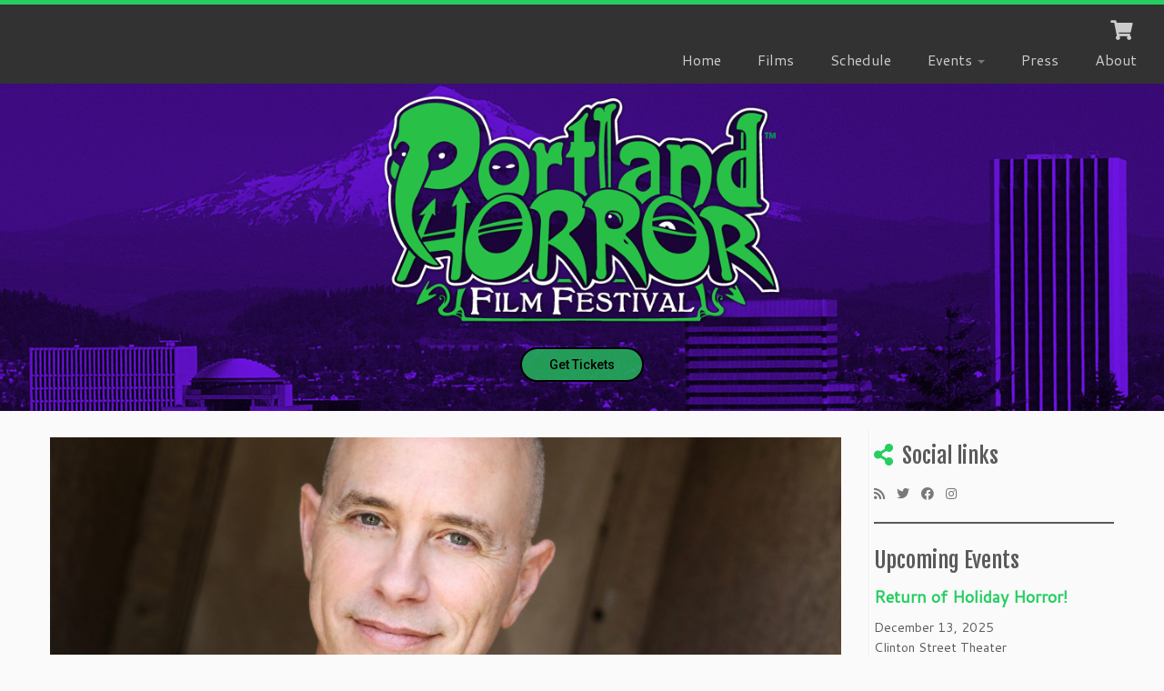

--- FILE ---
content_type: text/css
request_url: https://portlandhorrorfilmfestival.com/wp-content/themes/customizr-pro/inc/assets/css/green2.min.css?ver=2.4.27
body_size: 2326
content:
/*!
 * Customizr v4.4.19
 *
 * Licensed under the GNU General Public License v2 or later
 * http://www.gnu.org/licenses/gpl-2.0.html
 * Customized by Nicolas Guillaume (nikeo) and built upon the Twitter Bootstrap Framework (Designed and built with all the love in the world @twitter by @mdo and @fat)
 */.clearfix:after,.clearfix:before{display:table;content:"";line-height:0}.clearfix:after{clear:both}.hide-text{font:0/0 a;color:transparent;text-shadow:none;background-color:transparent;border:0}.input-block-level{display:block;width:100%;min-height:32px;-webkit-box-sizing:border-box;-moz-box-sizing:border-box;box-sizing:border-box}a:focus{outline:thin dotted #333;outline:thin auto #5fe18d;outline-offset:-2px}a{color:#26ce61;text-decoration:none}a:focus,a:hover{color:#1a8d43;text-decoration:underline}blockquote{border-left:5px solid #26ce61}.btn-link{border-color:transparent;cursor:pointer;color:#26ce61;-webkit-border-radius:0;-moz-border-radius:0;border-radius:0}.btn-link:focus,.btn-link:hover{color:#1a8d43;text-decoration:underline;background-color:transparent}.btn-primary{color:#fff;text-shadow:0 -1px 0 rgba(0,0,0,.25);background-color:#21b455;background-image:-moz-linear-gradient(to top,#26ce61,#1a8d43);background-image:-webkit-gradient(linear,0 0,0 100%,from(#26ce61),to(#1a8d43));background-image:-webkit-linear-gradient(to top,#26ce61,#1a8d43);background-image:-o-linear-gradient(to top,#26ce61,#1a8d43);background-image:linear-gradient(to bottom,#26ce61,#1a8d43);background-repeat:repeat-x;border-color:#1a8d43 #1a8d43 #0e4d24;border-color:rgba(0,0,0,.1) rgba(0,0,0,.1) rgba(0,0,0,.25)}.btn-primary.active,.btn-primary.disabled,.btn-primary:active,.btn-primary:focus,.btn-primary:hover,.btn-primary[disabled]{color:#fff;background-color:#1a8d43}.btn-info{color:#fff;text-shadow:0 -1px 0 rgba(0,0,0,.25);background-color:#5be18a;background-image:-moz-linear-gradient(to top,#75e59c,#34da6e);background-image:-webkit-gradient(linear,0 0,0 100%,from(#75e59c),to(#34da6e));background-image:-webkit-linear-gradient(to top,#75e59c,#34da6e);background-image:-o-linear-gradient(to top,#75e59c,#34da6e);background-image:linear-gradient(to bottom,#75e59c,#34da6e);background-repeat:repeat-x;border-color:#34da6e #34da6e #1ea34d;border-color:rgba(0,0,0,.1) rgba(0,0,0,.1) rgba(0,0,0,.25)}.btn-info.active,.btn-info.disabled,.btn-info:active,.btn-info:focus,.btn-info:hover,.btn-info[disabled]{color:#fff;background-color:#34da6e}.btn:focus{outline:thin dotted #333;outline:thin auto #5fe18d;outline-offset:-2px}.btn-group.open .btn-primary.dropdown-toggle{background-color:#1a8d43}.btn-group.open .btn-info.dropdown-toggle{background-color:#34da6e}.carousel-control:focus,.carousel-control:hover{color:#26ce61;text-decoration:none;opacity:.9}.dropdown-menu>.active>a,.dropdown-menu>.active>a:focus,.dropdown-menu>.active>a:hover{color:#fff;text-decoration:none;outline:0;background-color:#24c55d;background-image:-moz-linear-gradient(to top,#26ce61,#22b857);background-image:-webkit-gradient(linear,0 0,0 100%,from(#26ce61),to(#22b857));background-image:-webkit-linear-gradient(to top,#26ce61,#22b857);background-image:-o-linear-gradient(to top,#26ce61,#22b857);background-image:linear-gradient(to bottom,#26ce61,#22b857);background-repeat:repeat-x}.uneditable-input,input[type=color],input[type=date],input[type=datetime-local],input[type=datetime],input[type=email],input[type=month],input[type=number],input[type=password],input[type=search],input[type=tel],input[type=text],input[type=time],input[type=url],input[type=week],textarea{background-color:#fff;border:1px solid #ccc;-webkit-box-shadow:inset 0 1px 1px rgba(0,0,0,.075);-moz-box-shadow:inset 0 1px 1px rgba(0,0,0,.075);box-shadow:inset 0 1px 1px rgba(0,0,0,.075);-webkit-transition:border linear .2s,box-shadow linear .2s;-moz-transition:border linear .2s,box-shadow linear .2s;-o-transition:border linear .2s,box-shadow linear .2s;transition:border linear .2s,box-shadow linear .2s}.uneditable-input:focus,input[type=color]:focus,input[type=date]:focus,input[type=datetime-local]:focus,input[type=datetime]:focus,input[type=email]:focus,input[type=month]:focus,input[type=number]:focus,input[type=password]:focus,input[type=search]:focus,input[type=tel]:focus,input[type=text]:focus,input[type=time]:focus,input[type=url]:focus,input[type=week]:focus,textarea:focus{border-color:#5fe18d;outline:0;-webkit-box-shadow:0 0 8px #5fe18d;-moz-box-shadow:0 0 8px #5fe18d;box-shadow:0 0 8px #5fe18d}input[type=checkbox]:focus,input[type=file]:focus,input[type=radio]:focus,select:focus{outline:thin dotted #333;outline:thin auto #5fe18d;outline-offset:-2px}.navbar-link{color:#777}.navbar-link:focus,.navbar-link:hover{color:#26ce61}.navbar .nav>li>a:focus,.navbar .nav>li>a:hover{background-color:transparent;color:#26ce61;text-decoration:none}.navbar .btn-navbar{float:right;padding:7px 10px;margin-left:5px;margin-right:5px;color:#fff;text-shadow:0 -1px 0 rgba(0,0,0,.25);background-color:#1d9f4b;background-image:-moz-linear-gradient(to top,#22b857,#167838);background-image:-webkit-gradient(linear,0 0,0 100%,from(#22b857),to(#167838));background-image:-webkit-linear-gradient(to top,#22b857,#167838);background-image:-o-linear-gradient(to top,#22b857,#167838);background-image:linear-gradient(to bottom,#22b857,#167838);background-repeat:repeat-x;border-color:#167838 #167838 #0a371a;border-color:rgba(0,0,0,.1) rgba(0,0,0,.1) rgba(0,0,0,.25);-webkit-box-shadow:inset 0 1px 0 rgba(255,255,255,.1),0 1px 0 rgba(255,255,255,.075);-moz-box-shadow:inset 0 1px 0 rgba(255,255,255,.1),0 1px 0 rgba(255,255,255,.075);box-shadow:inset 0 1px 0 rgba(255,255,255,.1),0 1px 0 rgba(255,255,255,.075)}.navbar .btn-navbar.active,.navbar .btn-navbar.disabled,.navbar .btn-navbar:active,.navbar .btn-navbar:focus,.navbar .btn-navbar:hover,.navbar .btn-navbar[disabled]{color:#fff;background-color:#167838}.navbar .nav li.dropdown>a:focus .caret,.navbar .nav li.dropdown>a:hover .caret{border-top-color:#26ce61;border-bottom-color:#26ce61}.navbar .nav li.dropdown.active>.dropdown-toggle,.navbar .nav li.dropdown.open.active>.dropdown-toggle,.navbar .nav li.dropdown.open>.dropdown-toggle{color:#26ce61}.nav-list>.active>a,.nav-list>.active>a:focus,.nav-list>.active>a:hover{color:#fff;text-shadow:0 -1px 0 rgba(0,0,0,.2);background-color:#26ce61}.nav-pills>.active>a,.nav-pills>.active>a:focus,.nav-pills>.active>a:hover{color:#fff;background-color:#26ce61}.nav .dropdown-toggle .caret{border-top-color:#26ce61;border-bottom-color:#26ce61;margin-top:6px}.nav .dropdown-toggle:focus .caret,.nav .dropdown-toggle:hover .caret{border-top-color:#1a8d43;border-bottom-color:#1a8d43}a.thumbnail:focus,a.thumbnail:hover{border-color:#26ce61;-webkit-box-shadow:0 1px 4px rgba(0,105,214,.25);-moz-box-shadow:0 1px 4px rgba(0,105,214,.25);box-shadow:0 1px 4px rgba(0,105,214,.25)}.tc-header{border-top:5px solid #26ce61}.navbar .btn-navbar.active,.navbar .btn-navbar.disabled,.navbar .btn-navbar:active,.navbar .btn-navbar:focus,.navbar .btn-navbar:hover,.navbar .btn-navbar[disabled]{background-color:#1a8d43;background-position:0 -30px}.navbar .btn-toggle-nav.hover .icon-bar,.navbar .nav-collapse.in+.btn-toggle-nav .icon-bar,.no-csstransforms .tc-sn-visible .btn-toggle-nav .icon-bar,.tc-is-mobile.tc-sn-visible .btn-toggle-nav .icon-bar{background-color:#26ce61}.navbar .btn-toggle-nav.hover .menu-label{color:#26ce61}.site-description{color:#26ce61}.navbar .nav>li.current-menu-item>a,.tc-regular-menu .navbar .nav>li.current-menu-ancestor>a{color:#26ce61}.navbar .nav li.dropdown.current-menu-item>a .caret,.navbar .nav li.dropdown.open.current-menu-ancestor>.dropdown-toggle .caret,.navbar .nav li.dropdown.open>.dropdown-toggle .caret,.navbar .nav>li.current-menu-item>a .caret,.tc-regular-menu .navbar .nav li.current-menu-ancestor>a .caret,.tc-regular-menu .navbar .nav li.dropdown.current-menu-ancestor>a .caret{border-top-color:#26ce61;border-bottom-color:#26ce61}.dropdown-menu>li.current-menu-item>a,.tc-regular-menu .dropdown-menu>li.current-menu-ancestor>a{color:#26ce61}.dropdown-menu>li>a:focus,.dropdown-menu>li>a:hover,.dropdown-submenu:focus>a,.dropdown-submenu:hover>a{color:#26ce61}.dropdown-menu>li.current-menu-item>a:after,.dropdown-submenu:hover>a:after,.tc-regular-menu .dropdown-menu>li.current-menu-ancestor>a:after{border-left-color:#26ce61}a+span.tc-external:after{color:#26ce61}table{border-bottom:5px solid rgba(38,206,97,.5);border-collapse:collapse;border-spacing:0;font-size:14px;line-height:2;margin:0 0 20px;width:100%}th{font-weight:700;border-bottom:1px solid rgba(38,206,97,.5)}td{border-top:1px solid #ededed;padding:6px 10px 6px 0}.widget h3:before{color:#26ce61}.archive .archive-header .format-icon:before,.page #content>article.page .entry-header .entry-title.format-icon:before,.search .search-header .format-icon:before,.single #content .entry-header .entry-title.format-icon:before{color:#26ce61;opacity:1}.widget.widget_archive li:before,.widget.widget_calendar li:before,.widget.widget_categories li:before,.widget.widget_links li:before,.widget.widget_meta li:before,.widget.widget_nav_menu li:before,.widget.widget_pages li:before,.widget.widget_recent_comments li:before,.widget.widget_recent_entries li:before,.widget.widget_rss li:before{color:#26ce61}.social-block a:hover{color:#26ce61}.tc-carousel-control:hover{color:#26ce61}.page-links button.btn{color:#26ce61}.comments-link .tc-comment-bubble{color:#26ce61}.comments-link .default-bubble:before{border:solid 2px #26ce61}.comments-link .tc-comment-bubble{color:#26ce61;border:2px solid #26ce61}.comments-link .custom-bubble-one:before{border-color:#26ce61 transparent}h3.assistive-text{color:#5fe18d}#footer .calendar_wrap table a{color:#26ce61}#wp-calendar th{background-color:#1a8d43;color:#fff}.btt-arrow,footer#footer .colophon a.back-to-top{color:#26ce61}.tc-grid-border .grid__item{border-bottom:3px solid #26ce61}.tc-grid-icon:before{color:#26ce61}